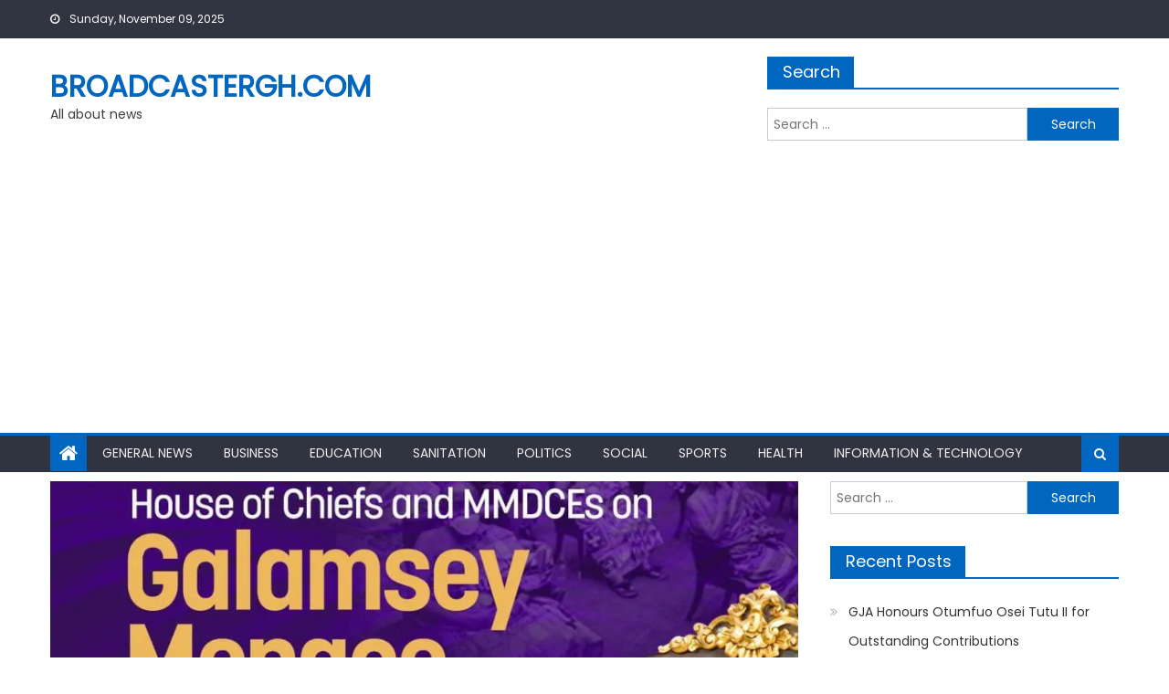

--- FILE ---
content_type: text/html; charset=utf-8
request_url: https://www.google.com/recaptcha/api2/aframe
body_size: 266
content:
<!DOCTYPE HTML><html><head><meta http-equiv="content-type" content="text/html; charset=UTF-8"></head><body><script nonce="_TG3ZTnMw7uXnZiM_s88mg">/** Anti-fraud and anti-abuse applications only. See google.com/recaptcha */ try{var clients={'sodar':'https://pagead2.googlesyndication.com/pagead/sodar?'};window.addEventListener("message",function(a){try{if(a.source===window.parent){var b=JSON.parse(a.data);var c=clients[b['id']];if(c){var d=document.createElement('img');d.src=c+b['params']+'&rc='+(localStorage.getItem("rc::a")?sessionStorage.getItem("rc::b"):"");window.document.body.appendChild(d);sessionStorage.setItem("rc::e",parseInt(sessionStorage.getItem("rc::e")||0)+1);localStorage.setItem("rc::h",'1762718973393');}}}catch(b){}});window.parent.postMessage("_grecaptcha_ready", "*");}catch(b){}</script></body></html>

--- FILE ---
content_type: text/css
request_url: https://broadcastergh.com/wp-content/themes/mantranews/style.css?ver=1.1.5
body_size: 469
content:
/*
Theme Name:     Mantranews
Theme URI:      https://mantrabrain.com/downloads/mantranews-wordpress-news-theme/
Author:         Mantrabrain
Author URI:     https://mantrabrain.com/
Description:    Mantranews is a  responsive newsportal style free WordPress theme. This theme is mainly applicable for online magazines, newspaper, publishing, personal blogs and any kind of news sites. It is the fully widgetized theme so as to let users manage the website using the easy to use widgets . Get free support at https://mantrabrain.com/support-forum and check the demo at https://demo.mantrabrain.com/mantranews-wordpress-theme/
Version:        1.1.5
License:        GNU General Public License v3 or later
License URI:    http://www.gnu.org/licenses/gpl-3.0.html
Text Domain:    mantranews
Tested up to: 5.4.2
Requires PHP: 5.4
Tags:           news, grid-layout, custom-colors, one-column, two-columns, three-columns, left-sidebar, right-sidebar, featured-images, footer-widgets, full-width-template, theme-options, translation-ready, rtl-language-support, custom-background, threaded-comments, custom-menu, custom-logo, post-formats, editor-style

This theme, like WordPress, is licensed under the GPL.

Mantranews is based on Underscores http://underscores.me/, (C) 2012-2015 Automattic, Inc.
Underscores is distributed under the terms of the GNU GPL v3 or later.
*/
